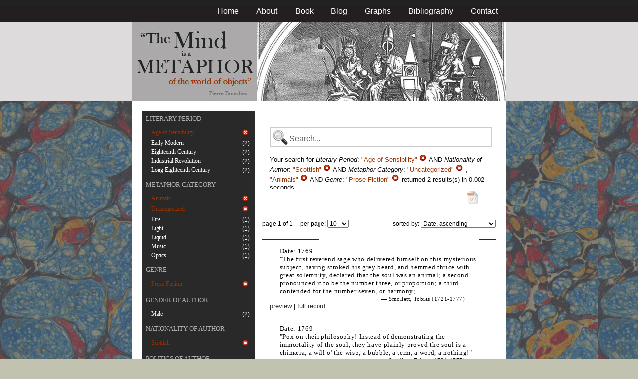

--- FILE ---
content_type: text/html; charset=utf-8
request_url: https://metaphors.iath.virginia.edu/metaphors?f%5Bauthor_nationality%5D%5B%5D=Scottish&f%5Bcategories%5D%5B%5D=Uncategorized&f%5Bcategories%5D%5B%5D=Animals&f%5Bwork_genres%5D%5B%5D=Prose+Fiction&f%5Bwork_literary_period%5D%5B%5D=Age+of+Sensibility
body_size: 18659
content:
<!DOCTYPE html PUBLIC "-//W3C//DTD HTML 4.01//EN"
   "http://www.w3.org/TR/html4/strict.dtd">

<html lang="en">

	<head>
		<meta http-equiv="Content-Type" content="text/html; charset=utf-8">
		<title>The Mind is a Metaphor | Browse the Database</title>
		<link href="/stylesheets/base-min.css" media="screen" rel="stylesheet" type="text/css">
		<link href="/stylesheets/screen.css" media="screen" rel="stylesheet" type="text/css">
		
		<script src="/javascripts/jquery-1.3.2.min.js?1401823053" type="text/javascript"></script>
		<link rel="alternate" type="application/rss+xml" title="Mind is a Metaphor RSS Feed" href="/metaphors.rss">
	</head>
	
	<body>
		<div id="doc3" class="yui-t2">
			<div id="yui-main">
			<div id="hd" class="banner">
				<div id="header_nav">
					<ul>
						<li><a href="/metaphors">Home</a></li>
						<li><a href="/about">About</a></li>
						<li><a href="/book">Book</a></li>
						<li><a href="/blog">Blog</a></li>
						<li><a href="/graphs">Graphs</a></li>
						<li><a href="/bibliography">Bibliography</a></li>
						<li><a href="/contact">Contact</a></li>
					</ul>
				</div>
				
				<div id="logo_band">
					<a href="/metaphors"><img src="/images/logo.jpg" class="logo" alt="The Mind is a Metaphor" title="The Mind is a Metaphor"></a>
				</div>
			</div>
			
			<div id="bd">
				<div id="main_content">
					<script src="/javascripts/public.js?1401823053" type="text/javascript"></script>



<div id="metaphor_content" class="yui-gd">

	<div id="sidebar" class="yui-u first">
		<ul id="menu" class="-menu -collapsible -expandfirst">
	 
	 
		
		<li class="caps">
			<a href="/facets_about">Literary Period</a>
			
			<ul class="submenu">
				
				<li>
					
		   				<div class="container">
						<span class="left selected">
							Age of Sensibility
						</span>
						<span class="right rightText facet_count">
							
							<a href="/metaphors?&amp;f%5Bauthor_nationality%5D%5B%5D=Scottish&amp;f%5Bcategories%5D%5B%5D=Uncategorized&amp;f%5Bcategories%5D%5B%5D=Animals&amp;f%5Bwork_genres%5D%5B%5D=Prose+Fiction">
								<img alt="Cancel_16" src="/images/cancel_16.png?1401823053" />
							</a>
						</span>
						</div>
					
				</li>
				
				<li>
					
						<div class="container">
						<span class="left facet_label">
							<a href="/metaphors?f%5Bauthor_nationality%5D%5B%5D=Scottish&amp;f%5Bcategories%5D%5B%5D=Uncategorized&amp;f%5Bcategories%5D%5B%5D=Animals&amp;f%5Bwork_genres%5D%5B%5D=Prose+Fiction&amp;f%5Bwork_literary_period%5D%5B%5D=Age+of+Sensibility&amp;f%5Bwork_literary_period%5D%5B%5D=Early+Modern">Early Modern</a>
						</span>
						<span class="right rightText facet_count">(2)</span>
						</div>
					
				</li>
				
				<li>
					
						<div class="container">
						<span class="left facet_label">
							<a href="/metaphors?f%5Bauthor_nationality%5D%5B%5D=Scottish&amp;f%5Bcategories%5D%5B%5D=Uncategorized&amp;f%5Bcategories%5D%5B%5D=Animals&amp;f%5Bwork_genres%5D%5B%5D=Prose+Fiction&amp;f%5Bwork_literary_period%5D%5B%5D=Age+of+Sensibility&amp;f%5Bwork_literary_period%5D%5B%5D=Eighteenth+Century">Eighteenth Century</a>
						</span>
						<span class="right rightText facet_count">(2)</span>
						</div>
					
				</li>
				
				<li>
					
						<div class="container">
						<span class="left facet_label">
							<a href="/metaphors?f%5Bauthor_nationality%5D%5B%5D=Scottish&amp;f%5Bcategories%5D%5B%5D=Uncategorized&amp;f%5Bcategories%5D%5B%5D=Animals&amp;f%5Bwork_genres%5D%5B%5D=Prose+Fiction&amp;f%5Bwork_literary_period%5D%5B%5D=Age+of+Sensibility&amp;f%5Bwork_literary_period%5D%5B%5D=Industrial+Revolution">Industrial Revolution</a>
						</span>
						<span class="right rightText facet_count">(2)</span>
						</div>
					
				</li>
				
				<li>
					
						<div class="container">
						<span class="left facet_label">
							<a href="/metaphors?f%5Bauthor_nationality%5D%5B%5D=Scottish&amp;f%5Bcategories%5D%5B%5D=Uncategorized&amp;f%5Bcategories%5D%5B%5D=Animals&amp;f%5Bwork_genres%5D%5B%5D=Prose+Fiction&amp;f%5Bwork_literary_period%5D%5B%5D=Age+of+Sensibility&amp;f%5Bwork_literary_period%5D%5B%5D=Long+Eighteenth+Century">Long Eighteenth Century</a>
						</span>
						<span class="right rightText facet_count">(2)</span>
						</div>
					
				</li>
				
			</ul>
		</li>
	 
	 
		
		<li class="caps">
			<a href="/facets_about">Metaphor Category</a>
			
			<ul class="submenu">
				
				<li>
					
		   				<div class="container">
						<span class="left selected">
							Animals
						</span>
						<span class="right rightText facet_count">
							
							<a href="/metaphors?f%5Bauthor_nationality%5D%5B%5D=Scottish&amp;f%5Bcategories%5D%5B%5D=Uncategorized&amp;f%5Bwork_genres%5D%5B%5D=Prose+Fiction&amp;f%5Bwork_literary_period%5D%5B%5D=Age+of+Sensibility">
								<img alt="Cancel_16" src="/images/cancel_16.png?1401823053" />
							</a>
						</span>
						</div>
					
				</li>
				
				<li>
					
		   				<div class="container">
						<span class="left selected">
							Uncategorized
						</span>
						<span class="right rightText facet_count">
							
							<a href="/metaphors?f%5Bauthor_nationality%5D%5B%5D=Scottish&amp;f%5Bcategories%5D%5B%5D=Animals&amp;f%5Bwork_genres%5D%5B%5D=Prose+Fiction&amp;f%5Bwork_literary_period%5D%5B%5D=Age+of+Sensibility">
								<img alt="Cancel_16" src="/images/cancel_16.png?1401823053" />
							</a>
						</span>
						</div>
					
				</li>
				
				<li>
					
						<div class="container">
						<span class="left facet_label">
							<a href="/metaphors?f%5Bauthor_nationality%5D%5B%5D=Scottish&amp;f%5Bcategories%5D%5B%5D=Uncategorized&amp;f%5Bcategories%5D%5B%5D=Animals&amp;f%5Bcategories%5D%5B%5D=Fire&amp;f%5Bwork_genres%5D%5B%5D=Prose+Fiction&amp;f%5Bwork_literary_period%5D%5B%5D=Age+of+Sensibility">Fire</a>
						</span>
						<span class="right rightText facet_count">(1)</span>
						</div>
					
				</li>
				
				<li>
					
						<div class="container">
						<span class="left facet_label">
							<a href="/metaphors?f%5Bauthor_nationality%5D%5B%5D=Scottish&amp;f%5Bcategories%5D%5B%5D=Uncategorized&amp;f%5Bcategories%5D%5B%5D=Animals&amp;f%5Bcategories%5D%5B%5D=Light&amp;f%5Bwork_genres%5D%5B%5D=Prose+Fiction&amp;f%5Bwork_literary_period%5D%5B%5D=Age+of+Sensibility">Light</a>
						</span>
						<span class="right rightText facet_count">(1)</span>
						</div>
					
				</li>
				
				<li>
					
						<div class="container">
						<span class="left facet_label">
							<a href="/metaphors?f%5Bauthor_nationality%5D%5B%5D=Scottish&amp;f%5Bcategories%5D%5B%5D=Uncategorized&amp;f%5Bcategories%5D%5B%5D=Animals&amp;f%5Bcategories%5D%5B%5D=Liquid&amp;f%5Bwork_genres%5D%5B%5D=Prose+Fiction&amp;f%5Bwork_literary_period%5D%5B%5D=Age+of+Sensibility">Liquid</a>
						</span>
						<span class="right rightText facet_count">(1)</span>
						</div>
					
				</li>
				
				<li>
					
						<div class="container">
						<span class="left facet_label">
							<a href="/metaphors?f%5Bauthor_nationality%5D%5B%5D=Scottish&amp;f%5Bcategories%5D%5B%5D=Uncategorized&amp;f%5Bcategories%5D%5B%5D=Animals&amp;f%5Bcategories%5D%5B%5D=Music&amp;f%5Bwork_genres%5D%5B%5D=Prose+Fiction&amp;f%5Bwork_literary_period%5D%5B%5D=Age+of+Sensibility">Music</a>
						</span>
						<span class="right rightText facet_count">(1)</span>
						</div>
					
				</li>
				
				<li>
					
						<div class="container">
						<span class="left facet_label">
							<a href="/metaphors?f%5Bauthor_nationality%5D%5B%5D=Scottish&amp;f%5Bcategories%5D%5B%5D=Uncategorized&amp;f%5Bcategories%5D%5B%5D=Animals&amp;f%5Bcategories%5D%5B%5D=Optics&amp;f%5Bwork_genres%5D%5B%5D=Prose+Fiction&amp;f%5Bwork_literary_period%5D%5B%5D=Age+of+Sensibility">Optics</a>
						</span>
						<span class="right rightText facet_count">(1)</span>
						</div>
					
				</li>
				
			</ul>
		</li>
	 
	 
		
		<li class="caps">
			<a href="/facets_about">Genre</a>
			
			<ul class="submenu">
				
				<li>
					
		   				<div class="container">
						<span class="left selected">
							Prose Fiction
						</span>
						<span class="right rightText facet_count">
							
							<a href="/metaphors?&amp;f%5Bauthor_nationality%5D%5B%5D=Scottish&amp;f%5Bcategories%5D%5B%5D=Uncategorized&amp;f%5Bcategories%5D%5B%5D=Animals&amp;f%5Bwork_literary_period%5D%5B%5D=Age+of+Sensibility">
								<img alt="Cancel_16" src="/images/cancel_16.png?1401823053" />
							</a>
						</span>
						</div>
					
				</li>
				
			</ul>
		</li>
	 
	 
		
		<li class="caps">
			<a href="/facets_about">Gender of Author</a>
			
			<ul class="submenu">
				
				<li>
					
						<div class="container">
						<span class="left facet_label">
							<a href="/metaphors?f%5Bauthor_gender%5D%5B%5D=Male&amp;f%5Bauthor_nationality%5D%5B%5D=Scottish&amp;f%5Bcategories%5D%5B%5D=Uncategorized&amp;f%5Bcategories%5D%5B%5D=Animals&amp;f%5Bwork_genres%5D%5B%5D=Prose+Fiction&amp;f%5Bwork_literary_period%5D%5B%5D=Age+of+Sensibility">Male</a>
						</span>
						<span class="right rightText facet_count">(2)</span>
						</div>
					
				</li>
				
			</ul>
		</li>
	 
	 
		
		<li class="caps">
			<a href="/facets_about">Nationality of Author</a>
			
			<ul class="submenu">
				
				<li>
					
		   				<div class="container">
						<span class="left selected">
							Scottish
						</span>
						<span class="right rightText facet_count">
							
							<a href="/metaphors?&amp;f%5Bcategories%5D%5B%5D=Uncategorized&amp;f%5Bcategories%5D%5B%5D=Animals&amp;f%5Bwork_genres%5D%5B%5D=Prose+Fiction&amp;f%5Bwork_literary_period%5D%5B%5D=Age+of+Sensibility">
								<img alt="Cancel_16" src="/images/cancel_16.png?1401823053" />
							</a>
						</span>
						</div>
					
				</li>
				
			</ul>
		</li>
	 
	 
		
		<li class="caps">
			<a href="/facets_about">Politics of Author</a>
			
			<ul class="submenu">
				
				<li>
					
						<div class="container">
						<span class="left facet_label">
							<a href="/metaphors?f%5Bauthor_nationality%5D%5B%5D=Scottish&amp;f%5Bauthor_politic%5D%5B%5D=From+Whig+to+Tory&amp;f%5Bcategories%5D%5B%5D=Uncategorized&amp;f%5Bcategories%5D%5B%5D=Animals&amp;f%5Bwork_genres%5D%5B%5D=Prose+Fiction&amp;f%5Bwork_literary_period%5D%5B%5D=Age+of+Sensibility">From Whig to Tory</a>
						</span>
						<span class="right rightText facet_count">(2)</span>
						</div>
					
				</li>
				
			</ul>
		</li>
	 
	 
		
</ul>
	</div>
	
	<div class="yui-u">
		
		<div id="search_box">
			
			<form action="/metaphors" method="get">
				<fieldset class="search">
					<legend>&nbsp;</legend>
					<label for="q"></label>
					<input class="q" id="q" name="q" type="text" />
						
							
								
									<input id="f_work_literary_period_" name="f[work_literary_period][]" type="hidden" value="Age of Sensibility" />
								
							
								
									<input id="f_author_nationality_" name="f[author_nationality][]" type="hidden" value="Scottish" />
								
							
								
									<input id="f_categories_" name="f[categories][]" type="hidden" value="Uncategorized" />
								
									<input id="f_categories_" name="f[categories][]" type="hidden" value="Animals" />
								
							
								
									<input id="f_work_genres_" name="f[work_genres][]" type="hidden" value="Prose Fiction" />
								
							
						
					<input id="sort" name="sort" type="hidden" value="relevance" />
					
				</fieldset>
			</form>
			 
			<div id="searchParamsMsg">
				

Your search for

	

	

	
		
		
			
		
			
		
			
		
			
		
		
				<strong>Literary Period</strong>: 
				
				
					
				
				
						<em>"Age of Sensibility"</em> <a href="/metaphors?&amp;f%5Bauthor_nationality%5D%5B%5D=Scottish&amp;f%5Bcategories%5D%5B%5D=Uncategorized&amp;f%5Bcategories%5D%5B%5D=Animals&amp;f%5Bwork_genres%5D%5B%5D=Prose+Fiction" class="delete">
						<img alt="Cancel_16" src="/images/cancel_16.png?1401823053" />
						</a>
					
			 AND 
				<strong>Nationality of Author</strong>: 
				
				
					
				
				
						<em>"Scottish"</em> <a href="/metaphors?&amp;f%5Bcategories%5D%5B%5D=Uncategorized&amp;f%5Bcategories%5D%5B%5D=Animals&amp;f%5Bwork_genres%5D%5B%5D=Prose+Fiction&amp;f%5Bwork_literary_period%5D%5B%5D=Age+of+Sensibility" class="delete">
						<img alt="Cancel_16" src="/images/cancel_16.png?1401823053" />
						</a>
					
			 AND 
				<strong>Metaphor Category</strong>: 
				
				
					
				
					
				
				
						<em>"Uncategorized"</em> <a href="/metaphors?f%5Bauthor_nationality%5D%5B%5D=Scottish&amp;f%5Bcategories%5D%5B%5D=Animals&amp;f%5Bwork_genres%5D%5B%5D=Prose+Fiction&amp;f%5Bwork_literary_period%5D%5B%5D=Age+of+Sensibility" class="delete">
						<img alt="Cancel_16" src="/images/cancel_16.png?1401823053" />
						</a>
					, 
						<em>"Animals"</em> <a href="/metaphors?f%5Bauthor_nationality%5D%5B%5D=Scottish&amp;f%5Bcategories%5D%5B%5D=Uncategorized&amp;f%5Bwork_genres%5D%5B%5D=Prose+Fiction&amp;f%5Bwork_literary_period%5D%5B%5D=Age+of+Sensibility" class="delete">
						<img alt="Cancel_16" src="/images/cancel_16.png?1401823053" />
						</a>
					
			 AND 
				<strong>Genre</strong>: 
				
				
					
				
				
						<em>"Prose Fiction"</em> <a href="/metaphors?&amp;f%5Bauthor_nationality%5D%5B%5D=Scottish&amp;f%5Bcategories%5D%5B%5D=Uncategorized&amp;f%5Bcategories%5D%5B%5D=Animals&amp;f%5Bwork_literary_period%5D%5B%5D=Age+of+Sensibility" class="delete">
						<img alt="Cancel_16" src="/images/cancel_16.png?1401823053" />
						</a>
					
			
	

	returned 2 results(s) in 0.002 seconds
	
		<p class="right">
		
			<a href="/metaphors.csv?f%5Bauthor_nationality%5D%5B%5D=Scottish&amp;f%5Bcategories%5D%5B%5D=Uncategorized&amp;f%5Bcategories%5D%5B%5D=Animals&amp;f%5Bwork_genres%5D%5B%5D=Prose+Fiction&amp;f%5Bwork_literary_period%5D%5B%5D=Age+of+Sensibility">
			<img alt="CSV" height="25" src="/images/doc_csv_icon.png?1401823053" title="Download Page Results as CSV" width="25" />
			</a>
		</p>
	


			</div>
			
		</div>
		
		
		
			<script type="text/javascript">
$(function(){
	//$('#sortOrderSelect').hide();
	$('#sortOrderSelect').change(function(){
		$('#resultsForm').submit();
	});
	$('#sortBy').click(function(){
		$(this).hide();
		$('#sortOrderSelect').show().focus();
		return false;
	});
})
</script>


<form id="resultsForm" action="/metaphors">
	
	
	
		<input id="f_work_literary_period_" name="f[work_literary_period][]" type="hidden" value="Age of Sensibility" />
	
		<input id="f_author_nationality_" name="f[author_nationality][]" type="hidden" value="Scottish" />
	
		<input id="f_categories_" name="f[categories][]" type="hidden" value="UncategorizedAnimals" />
	
		<input id="f_work_genres_" name="f[work_genres][]" type="hidden" value="Prose Fiction" />
	
	
	<div id="resultsHeader" class="container">
		<div class="left half">
			page 1 of 1
			&nbsp;&nbsp;&nbsp;
			per page:
			<select name="per_page" id="perPageSelect">
				<option label="10" value="10">10</option><option label="25" value="25">25</option><option label="100" value="100">100</option>
			</select>
		</div>
		
		<div class="right half rightText">
			sorted by: <select name="sort" id="sortOrderSelect">
				<option label="Date, ascending" value="date">Date, ascending</option><option label="Date, descending" value="-date">Date, descending</option><option label="Relevance, ascending" value="relevance">Relevance, ascending</option><option label="Relevance, descending" value="-relevance">Relevance, descending</option><option label="Author, ascending" value="author">Author, ascending</option><option label="Author, descending" value="-author">Author, descending</option>
			</select>
		</div>
	</div>
	
	
	
</form>

			
	
	<div class="result">
		
		
		<p><strong>Date:</strong> 1769</p>
		
		
		<p>"The first reverend sage who delivered himself on this mysterious subject, having stroked his grey beard, and hemmed thrice with great solemnity, declared that the soul was an animal; a second pronounced it to be the number three, or proportion; a third contended for the number seven, or harmony;...</p>
		
		<blockquote>
			
				
					<p class="attribution">&mdash; Smollett, Tobias (1721-1777)</p>
				
			
		</blockquote>
		
		<a href="/metaphors/19822" class="load_details">preview</a>
		 | 
		<a href="/metaphors/19822" title="The History and Adventures of an Atom">full record</a> 
		
		<div class="details_container"></div>
	</div>
	

	
	<div class="result">
		
		
		<p><strong>Date:</strong> 1769</p>
		
		
		<p>"Pox on their philosophy! Instead of demonstrating the immortality of the soul, they have plainly <!--Page 210--> proved the soul is a chimæra, a will o' the wisp, a bubble, a term, a word, a nothing!"</p>
		
		<blockquote>
			
				
					<p class="attribution">&mdash; Smollett, Tobias (1721-1777)</p>
				
			
		</blockquote>
		
		<a href="/metaphors/19823" class="load_details">preview</a>
		 | 
		<a href="/metaphors/19823" title="The History and Adventures of an Atom">full record</a> 
		
		<div class="details_container"></div>
	</div>
	

		
	
		<div id="results">
			
				
			
		</div>
	</div>
</div>

				</div>
			</div>

			<div id="ft">
				<div id="ft_wrap">
				<div class="scholars_lab_logo">
					<a href="http://lib.virginia.edu/scholarslab/"><img src="/images/slab.png" alt="Scholars' Lab"/></a>
				</div>
				<div id="util_container">
					<div class="copyright">
						<a href="http://creativecommons.org/licenses/by-nc-sa/2.5/">This work is CC licensed <img src="/images/cc_logo.png" alt="creative commons"/></a>
					</div>
					<div class="rss">
						<a href="/metaphors.rss?f%5Bauthor_nationality%5D%5B%5D=Scottish&amp;f%5Bcategories%5D%5B%5D=Uncategorized&amp;f%5Bcategories%5D%5B%5D=Animals&amp;f%5Bwork_genres%5D%5B%5D=Prose+Fiction&amp;f%5Bwork_literary_period%5D%5B%5D=Age+of+Sensibility&amp;sort=-timestamp">
							Subscribe to our RSS feed <img src="/images/rss.png" alt="rss feed"/>
						</a>
					</div>
					<div class="contact">
						<a href="/contact">
							Contact us <img src="/images/mail.png" alt="contact"/>
						</a>
					</div>
				</div>
				<div id="author_container">
					<p><em>The Mind is a Metaphor</em> is authored by <a href="http://www.engl.virginia.edu/people/bmp7e">Brad Pasanek</a>, Assistant Professor of English, <a href="http://virginia.edu">University of Virginia</a>.</p>
				</div>
				</div>
			</div>
			</div>
		</div>
		<script type="text/javascript">
		var gaJsHost = (("https:" == document.location.protocol) ? "https://ssl." : "http://www.");
		document.write(unescape("%3Cscript src='" + gaJsHost + "google-analytics.com/ga.js' type='text/javascript'%3E%3C/script%3E"));
		</script>
		<script type="text/javascript">
		try {
		var pageTracker = _gat._getTracker("UA-12325321-1");
		pageTracker._trackPageview();
		} catch(err) {}</script>
	</body>
</html>
